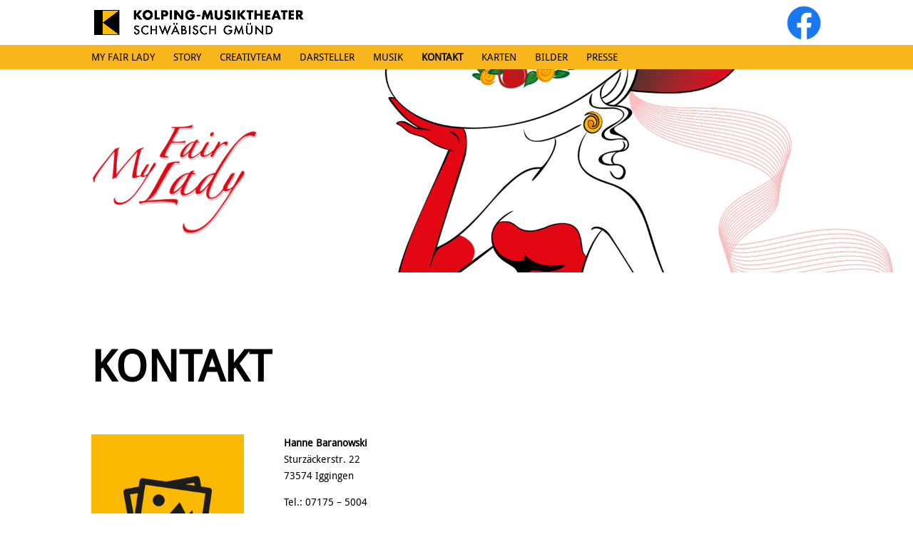

--- FILE ---
content_type: text/css
request_url: https://www.kolping-musiktheater.de/wp-content/themes/Divi-child/style.css?ver=6.9
body_size: 866
content:
/*
 Theme Name:   Divi Child
 Description:  Divi Child Theme
 Author:       tricksiebzehn
 Author URI:   https://www.tricksiebzehn.com
 Template:     Divi
 Version:      1.0
 Text Domain:  Divi-child
*/



@font-face {
    font-family: 'droid_sansregular';
    src: url('fonts/DroidSans-webfont.eot');
    src: url('fonts/DroidSans-webfont.eot?#iefix') format('embedded-opentype'),
         /* url('fonts/DroidSans-webfont.woff2') format('woff2'), */
         url('fonts/DroidSans-webfont.woff') format('woff'),
         url('fonts/DroidSans-webfont.ttf') format('truetype'),
         url('fonts/DroidSans-webfont.svg#droid_sansregular') format('svg');
    font-weight: normal;
    font-style: normal;

}

@font-face {
    font-family: 'droid_sansbold';
    src: url('fonts/DroidSans-Bold-webfont.eot');
    src: url('fonts/DroidSans-Bold-webfont.eot?#iefix') format('embedded-opentype'),
         /* url('fonts/DroidSans-Bold-webfont.woff2') format('woff2'), */
         url('fonts/DroidSans-Bold-webfont.woff') format('woff'),
         url('fonts/DroidSans-Bold-webfont.ttf') format('truetype'),
         url('fonts/DroidSans-Bold-webfont.svg#droid_sansbold') format('svg');
    font-weight: normal;
    font-style: normal;

}

body *{
	font-family: 'droid_sansregular', Sans-Serif !important;
}

h1, h2, h3, h4, h5, h6 {
    font-family: 'droid_sansbold',sans-serif !important;
}

/*body.home #top-menu-nav,*/
body.page-id-3526 #top-menu-nav,
body.page-id-3540 #top-menu-nav,
body.page-id-4586 #top-menu-nav,
/*body.page-id-7 #top-menu-nav, /* Startseite */
body.home .mobile_menu_bar_toggle,
body.page-id-3540 .mobile_menu_bar_toggle,
body.page-id-3526 .mobile_menu_bar_toggle,
body.page-id-4586 .mobile_menu_bar_toggle,
/*body.page-id-7  .mobile_menu_bar_toggle, /* Startseite */
body.home #le-wrapper,
/*body.page-id-7 #le-wrapper, /* Startseite */
body.page-id-3540 #le-wrapper,
body.page-id-3526 #le-wrapper,
body.page-id-4586 #le-wrapper
{
	display:none;
}

.logo_container {
	width: 100%;
}
#facebook_button {
    position: absolute;
	margin: 0;
    padding: 0;
    right: 0;
    top: 50%;
    height: 50px;
    transform: translateY(-50%);
}
#facebook_button a {
	display: inline-block;
	padding: 0;
}


#le-wrapper {
	background: #f9b61c;
	padding: 10px 0;


}

.menu-menu {
	position: absolute;
	left: -1px;
	top: 33px;
	font-size: 12px;
	color: #f9b61c;
	z-index: -20;
}

#top-menu li.current-menu-item>a {
	font-weight: 600;
}

@media only screen and (max-width: 980px) {
	.logo_container {
		width: 75% !important;
	}
	#facebook_button {
		right: 10%;
	}
	#facebook_button a {
		padding: 10%;
	}
	
	#page-container {
		padding-top: 80px;
	}

	#top-menu {
		display: block;
	}

	#top-menu li {
		display: block;
		line-height: 2.7em;
	}

	body.home #et-top-navigation {
		height: 55px;
	}

	.mobile_nav.closed {

	}

	#le-wrapper {
		max-height: 0;
		overflow: hidden;
		padding: 0;
		transition: all 0.15s ease-out;
	}
	#le-wrapper.opened {
		max-height: 600px;
		padding: 25px 0;
		transition: all 0.25s ease-in;
	}

}
@media only screen and (max-width: 768px) {
	#facebook_button {
		right: 17%;
	}
	#facebook_button a {
		padding: 0px;
	}
	
	.et_header_style_left #et-top-navigation {
		padding-top: 21px;
	}

	.et_header_style_left #logo{
		max-width: 75%;
	}
}

.pa-inline-buttons .et_pb_button_module_wrapper {
	display: inline-block;
}

--- FILE ---
content_type: text/css
request_url: https://www.kolping-musiktheater.de/wp-content/themes/Divi-child/style.css?ver=3.19.11
body_size: 866
content:
/*
 Theme Name:   Divi Child
 Description:  Divi Child Theme
 Author:       tricksiebzehn
 Author URI:   https://www.tricksiebzehn.com
 Template:     Divi
 Version:      1.0
 Text Domain:  Divi-child
*/



@font-face {
    font-family: 'droid_sansregular';
    src: url('fonts/DroidSans-webfont.eot');
    src: url('fonts/DroidSans-webfont.eot?#iefix') format('embedded-opentype'),
         /* url('fonts/DroidSans-webfont.woff2') format('woff2'), */
         url('fonts/DroidSans-webfont.woff') format('woff'),
         url('fonts/DroidSans-webfont.ttf') format('truetype'),
         url('fonts/DroidSans-webfont.svg#droid_sansregular') format('svg');
    font-weight: normal;
    font-style: normal;

}

@font-face {
    font-family: 'droid_sansbold';
    src: url('fonts/DroidSans-Bold-webfont.eot');
    src: url('fonts/DroidSans-Bold-webfont.eot?#iefix') format('embedded-opentype'),
         /* url('fonts/DroidSans-Bold-webfont.woff2') format('woff2'), */
         url('fonts/DroidSans-Bold-webfont.woff') format('woff'),
         url('fonts/DroidSans-Bold-webfont.ttf') format('truetype'),
         url('fonts/DroidSans-Bold-webfont.svg#droid_sansbold') format('svg');
    font-weight: normal;
    font-style: normal;

}

body *{
	font-family: 'droid_sansregular', Sans-Serif !important;
}

h1, h2, h3, h4, h5, h6 {
    font-family: 'droid_sansbold',sans-serif !important;
}

/*body.home #top-menu-nav,*/
body.page-id-3526 #top-menu-nav,
body.page-id-3540 #top-menu-nav,
body.page-id-4586 #top-menu-nav,
/*body.page-id-7 #top-menu-nav, /* Startseite */
body.home .mobile_menu_bar_toggle,
body.page-id-3540 .mobile_menu_bar_toggle,
body.page-id-3526 .mobile_menu_bar_toggle,
body.page-id-4586 .mobile_menu_bar_toggle,
/*body.page-id-7  .mobile_menu_bar_toggle, /* Startseite */
body.home #le-wrapper,
/*body.page-id-7 #le-wrapper, /* Startseite */
body.page-id-3540 #le-wrapper,
body.page-id-3526 #le-wrapper,
body.page-id-4586 #le-wrapper
{
	display:none;
}

.logo_container {
	width: 100%;
}
#facebook_button {
    position: absolute;
	margin: 0;
    padding: 0;
    right: 0;
    top: 50%;
    height: 50px;
    transform: translateY(-50%);
}
#facebook_button a {
	display: inline-block;
	padding: 0;
}


#le-wrapper {
	background: #f9b61c;
	padding: 10px 0;


}

.menu-menu {
	position: absolute;
	left: -1px;
	top: 33px;
	font-size: 12px;
	color: #f9b61c;
	z-index: -20;
}

#top-menu li.current-menu-item>a {
	font-weight: 600;
}

@media only screen and (max-width: 980px) {
	.logo_container {
		width: 75% !important;
	}
	#facebook_button {
		right: 10%;
	}
	#facebook_button a {
		padding: 10%;
	}
	
	#page-container {
		padding-top: 80px;
	}

	#top-menu {
		display: block;
	}

	#top-menu li {
		display: block;
		line-height: 2.7em;
	}

	body.home #et-top-navigation {
		height: 55px;
	}

	.mobile_nav.closed {

	}

	#le-wrapper {
		max-height: 0;
		overflow: hidden;
		padding: 0;
		transition: all 0.15s ease-out;
	}
	#le-wrapper.opened {
		max-height: 600px;
		padding: 25px 0;
		transition: all 0.25s ease-in;
	}

}
@media only screen and (max-width: 768px) {
	#facebook_button {
		right: 17%;
	}
	#facebook_button a {
		padding: 0px;
	}
	
	.et_header_style_left #et-top-navigation {
		padding-top: 21px;
	}

	.et_header_style_left #logo{
		max-width: 75%;
	}
}

.pa-inline-buttons .et_pb_button_module_wrapper {
	display: inline-block;
}

--- FILE ---
content_type: application/javascript
request_url: https://www.kolping-musiktheater.de/wp-content/themes/Divi-child/script.js?ver=1.1
body_size: 9
content:
jQuery(".mobile_menu_bar_toggle").click(function(){
    jQuery('#le-wrapper').toggleClass("opened");
});

jQuery(".mobile_menu_bar_toggle").append("<span class='menu-menu'>MENÜ</span>");